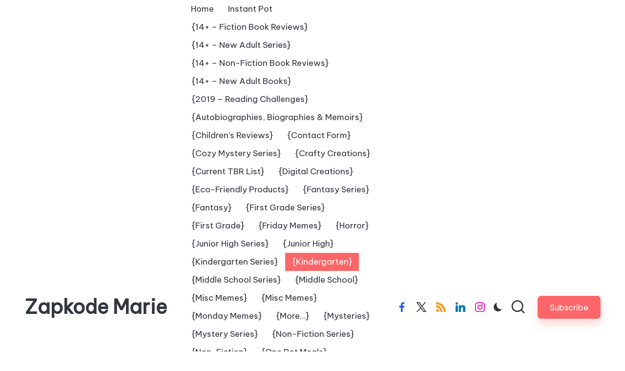

--- FILE ---
content_type: text/html; charset=UTF-8
request_url: http://www.zapkodemarie.net/?page_id=2444
body_size: 15209
content:

<!DOCTYPE html>
<html lang="en-US" itemscope itemtype="http://schema.org/WebPage" >
<head>
	<meta charset="UTF-8">
	<link rel="profile" href="http://gmpg.org/xfn/11">
	<title>{Kindergarten} &#8211; Zapkode Marie</title>
<meta name='robots' content='max-image-preview:large' />
<meta name="viewport" content="width=device-width, initial-scale=1"><link rel='dns-prefetch' href='//fonts.googleapis.com' />
<link rel="alternate" type="application/rss+xml" title="Zapkode Marie &raquo; Feed" href="http://www.zapkodemarie.net/?feed=rss2" />
<link rel="alternate" type="application/rss+xml" title="Zapkode Marie &raquo; Comments Feed" href="http://www.zapkodemarie.net/?feed=comments-rss2" />
<link rel="alternate" title="oEmbed (JSON)" type="application/json+oembed" href="http://www.zapkodemarie.net/index.php?rest_route=%2Foembed%2F1.0%2Fembed&#038;url=http%3A%2F%2Fwww.zapkodemarie.net%2F%3Fpage_id%3D2444" />
<link rel="alternate" title="oEmbed (XML)" type="text/xml+oembed" href="http://www.zapkodemarie.net/index.php?rest_route=%2Foembed%2F1.0%2Fembed&#038;url=http%3A%2F%2Fwww.zapkodemarie.net%2F%3Fpage_id%3D2444&#038;format=xml" />
<style id='wp-img-auto-sizes-contain-inline-css'>
img:is([sizes=auto i],[sizes^="auto," i]){contain-intrinsic-size:3000px 1500px}
/*# sourceURL=wp-img-auto-sizes-contain-inline-css */
</style>
<style id='wp-emoji-styles-inline-css'>

	img.wp-smiley, img.emoji {
		display: inline !important;
		border: none !important;
		box-shadow: none !important;
		height: 1em !important;
		width: 1em !important;
		margin: 0 0.07em !important;
		vertical-align: -0.1em !important;
		background: none !important;
		padding: 0 !important;
	}
/*# sourceURL=wp-emoji-styles-inline-css */
</style>
<style id='wp-block-library-inline-css'>
:root{--wp-block-synced-color:#7a00df;--wp-block-synced-color--rgb:122,0,223;--wp-bound-block-color:var(--wp-block-synced-color);--wp-editor-canvas-background:#ddd;--wp-admin-theme-color:#007cba;--wp-admin-theme-color--rgb:0,124,186;--wp-admin-theme-color-darker-10:#006ba1;--wp-admin-theme-color-darker-10--rgb:0,107,160.5;--wp-admin-theme-color-darker-20:#005a87;--wp-admin-theme-color-darker-20--rgb:0,90,135;--wp-admin-border-width-focus:2px}@media (min-resolution:192dpi){:root{--wp-admin-border-width-focus:1.5px}}.wp-element-button{cursor:pointer}:root .has-very-light-gray-background-color{background-color:#eee}:root .has-very-dark-gray-background-color{background-color:#313131}:root .has-very-light-gray-color{color:#eee}:root .has-very-dark-gray-color{color:#313131}:root .has-vivid-green-cyan-to-vivid-cyan-blue-gradient-background{background:linear-gradient(135deg,#00d084,#0693e3)}:root .has-purple-crush-gradient-background{background:linear-gradient(135deg,#34e2e4,#4721fb 50%,#ab1dfe)}:root .has-hazy-dawn-gradient-background{background:linear-gradient(135deg,#faaca8,#dad0ec)}:root .has-subdued-olive-gradient-background{background:linear-gradient(135deg,#fafae1,#67a671)}:root .has-atomic-cream-gradient-background{background:linear-gradient(135deg,#fdd79a,#004a59)}:root .has-nightshade-gradient-background{background:linear-gradient(135deg,#330968,#31cdcf)}:root .has-midnight-gradient-background{background:linear-gradient(135deg,#020381,#2874fc)}:root{--wp--preset--font-size--normal:16px;--wp--preset--font-size--huge:42px}.has-regular-font-size{font-size:1em}.has-larger-font-size{font-size:2.625em}.has-normal-font-size{font-size:var(--wp--preset--font-size--normal)}.has-huge-font-size{font-size:var(--wp--preset--font-size--huge)}.has-text-align-center{text-align:center}.has-text-align-left{text-align:left}.has-text-align-right{text-align:right}.has-fit-text{white-space:nowrap!important}#end-resizable-editor-section{display:none}.aligncenter{clear:both}.items-justified-left{justify-content:flex-start}.items-justified-center{justify-content:center}.items-justified-right{justify-content:flex-end}.items-justified-space-between{justify-content:space-between}.screen-reader-text{border:0;clip-path:inset(50%);height:1px;margin:-1px;overflow:hidden;padding:0;position:absolute;width:1px;word-wrap:normal!important}.screen-reader-text:focus{background-color:#ddd;clip-path:none;color:#444;display:block;font-size:1em;height:auto;left:5px;line-height:normal;padding:15px 23px 14px;text-decoration:none;top:5px;width:auto;z-index:100000}html :where(.has-border-color){border-style:solid}html :where([style*=border-top-color]){border-top-style:solid}html :where([style*=border-right-color]){border-right-style:solid}html :where([style*=border-bottom-color]){border-bottom-style:solid}html :where([style*=border-left-color]){border-left-style:solid}html :where([style*=border-width]){border-style:solid}html :where([style*=border-top-width]){border-top-style:solid}html :where([style*=border-right-width]){border-right-style:solid}html :where([style*=border-bottom-width]){border-bottom-style:solid}html :where([style*=border-left-width]){border-left-style:solid}html :where(img[class*=wp-image-]){height:auto;max-width:100%}:where(figure){margin:0 0 1em}html :where(.is-position-sticky){--wp-admin--admin-bar--position-offset:var(--wp-admin--admin-bar--height,0px)}@media screen and (max-width:600px){html :where(.is-position-sticky){--wp-admin--admin-bar--position-offset:0px}}

/*# sourceURL=wp-block-library-inline-css */
</style><style id='global-styles-inline-css'>
:root{--wp--preset--aspect-ratio--square: 1;--wp--preset--aspect-ratio--4-3: 4/3;--wp--preset--aspect-ratio--3-4: 3/4;--wp--preset--aspect-ratio--3-2: 3/2;--wp--preset--aspect-ratio--2-3: 2/3;--wp--preset--aspect-ratio--16-9: 16/9;--wp--preset--aspect-ratio--9-16: 9/16;--wp--preset--color--black: #000000;--wp--preset--color--cyan-bluish-gray: #abb8c3;--wp--preset--color--white: #ffffff;--wp--preset--color--pale-pink: #f78da7;--wp--preset--color--vivid-red: #cf2e2e;--wp--preset--color--luminous-vivid-orange: #ff6900;--wp--preset--color--luminous-vivid-amber: #fcb900;--wp--preset--color--light-green-cyan: #7bdcb5;--wp--preset--color--vivid-green-cyan: #00d084;--wp--preset--color--pale-cyan-blue: #8ed1fc;--wp--preset--color--vivid-cyan-blue: #0693e3;--wp--preset--color--vivid-purple: #9b51e0;--wp--preset--gradient--vivid-cyan-blue-to-vivid-purple: linear-gradient(135deg,rgb(6,147,227) 0%,rgb(155,81,224) 100%);--wp--preset--gradient--light-green-cyan-to-vivid-green-cyan: linear-gradient(135deg,rgb(122,220,180) 0%,rgb(0,208,130) 100%);--wp--preset--gradient--luminous-vivid-amber-to-luminous-vivid-orange: linear-gradient(135deg,rgb(252,185,0) 0%,rgb(255,105,0) 100%);--wp--preset--gradient--luminous-vivid-orange-to-vivid-red: linear-gradient(135deg,rgb(255,105,0) 0%,rgb(207,46,46) 100%);--wp--preset--gradient--very-light-gray-to-cyan-bluish-gray: linear-gradient(135deg,rgb(238,238,238) 0%,rgb(169,184,195) 100%);--wp--preset--gradient--cool-to-warm-spectrum: linear-gradient(135deg,rgb(74,234,220) 0%,rgb(151,120,209) 20%,rgb(207,42,186) 40%,rgb(238,44,130) 60%,rgb(251,105,98) 80%,rgb(254,248,76) 100%);--wp--preset--gradient--blush-light-purple: linear-gradient(135deg,rgb(255,206,236) 0%,rgb(152,150,240) 100%);--wp--preset--gradient--blush-bordeaux: linear-gradient(135deg,rgb(254,205,165) 0%,rgb(254,45,45) 50%,rgb(107,0,62) 100%);--wp--preset--gradient--luminous-dusk: linear-gradient(135deg,rgb(255,203,112) 0%,rgb(199,81,192) 50%,rgb(65,88,208) 100%);--wp--preset--gradient--pale-ocean: linear-gradient(135deg,rgb(255,245,203) 0%,rgb(182,227,212) 50%,rgb(51,167,181) 100%);--wp--preset--gradient--electric-grass: linear-gradient(135deg,rgb(202,248,128) 0%,rgb(113,206,126) 100%);--wp--preset--gradient--midnight: linear-gradient(135deg,rgb(2,3,129) 0%,rgb(40,116,252) 100%);--wp--preset--font-size--small: 13px;--wp--preset--font-size--medium: 20px;--wp--preset--font-size--large: 36px;--wp--preset--font-size--x-large: 42px;--wp--preset--spacing--20: 0.44rem;--wp--preset--spacing--30: 0.67rem;--wp--preset--spacing--40: 1rem;--wp--preset--spacing--50: 1.5rem;--wp--preset--spacing--60: 2.25rem;--wp--preset--spacing--70: 3.38rem;--wp--preset--spacing--80: 5.06rem;--wp--preset--shadow--natural: 6px 6px 9px rgba(0, 0, 0, 0.2);--wp--preset--shadow--deep: 12px 12px 50px rgba(0, 0, 0, 0.4);--wp--preset--shadow--sharp: 6px 6px 0px rgba(0, 0, 0, 0.2);--wp--preset--shadow--outlined: 6px 6px 0px -3px rgb(255, 255, 255), 6px 6px rgb(0, 0, 0);--wp--preset--shadow--crisp: 6px 6px 0px rgb(0, 0, 0);}:where(.is-layout-flex){gap: 0.5em;}:where(.is-layout-grid){gap: 0.5em;}body .is-layout-flex{display: flex;}.is-layout-flex{flex-wrap: wrap;align-items: center;}.is-layout-flex > :is(*, div){margin: 0;}body .is-layout-grid{display: grid;}.is-layout-grid > :is(*, div){margin: 0;}:where(.wp-block-columns.is-layout-flex){gap: 2em;}:where(.wp-block-columns.is-layout-grid){gap: 2em;}:where(.wp-block-post-template.is-layout-flex){gap: 1.25em;}:where(.wp-block-post-template.is-layout-grid){gap: 1.25em;}.has-black-color{color: var(--wp--preset--color--black) !important;}.has-cyan-bluish-gray-color{color: var(--wp--preset--color--cyan-bluish-gray) !important;}.has-white-color{color: var(--wp--preset--color--white) !important;}.has-pale-pink-color{color: var(--wp--preset--color--pale-pink) !important;}.has-vivid-red-color{color: var(--wp--preset--color--vivid-red) !important;}.has-luminous-vivid-orange-color{color: var(--wp--preset--color--luminous-vivid-orange) !important;}.has-luminous-vivid-amber-color{color: var(--wp--preset--color--luminous-vivid-amber) !important;}.has-light-green-cyan-color{color: var(--wp--preset--color--light-green-cyan) !important;}.has-vivid-green-cyan-color{color: var(--wp--preset--color--vivid-green-cyan) !important;}.has-pale-cyan-blue-color{color: var(--wp--preset--color--pale-cyan-blue) !important;}.has-vivid-cyan-blue-color{color: var(--wp--preset--color--vivid-cyan-blue) !important;}.has-vivid-purple-color{color: var(--wp--preset--color--vivid-purple) !important;}.has-black-background-color{background-color: var(--wp--preset--color--black) !important;}.has-cyan-bluish-gray-background-color{background-color: var(--wp--preset--color--cyan-bluish-gray) !important;}.has-white-background-color{background-color: var(--wp--preset--color--white) !important;}.has-pale-pink-background-color{background-color: var(--wp--preset--color--pale-pink) !important;}.has-vivid-red-background-color{background-color: var(--wp--preset--color--vivid-red) !important;}.has-luminous-vivid-orange-background-color{background-color: var(--wp--preset--color--luminous-vivid-orange) !important;}.has-luminous-vivid-amber-background-color{background-color: var(--wp--preset--color--luminous-vivid-amber) !important;}.has-light-green-cyan-background-color{background-color: var(--wp--preset--color--light-green-cyan) !important;}.has-vivid-green-cyan-background-color{background-color: var(--wp--preset--color--vivid-green-cyan) !important;}.has-pale-cyan-blue-background-color{background-color: var(--wp--preset--color--pale-cyan-blue) !important;}.has-vivid-cyan-blue-background-color{background-color: var(--wp--preset--color--vivid-cyan-blue) !important;}.has-vivid-purple-background-color{background-color: var(--wp--preset--color--vivid-purple) !important;}.has-black-border-color{border-color: var(--wp--preset--color--black) !important;}.has-cyan-bluish-gray-border-color{border-color: var(--wp--preset--color--cyan-bluish-gray) !important;}.has-white-border-color{border-color: var(--wp--preset--color--white) !important;}.has-pale-pink-border-color{border-color: var(--wp--preset--color--pale-pink) !important;}.has-vivid-red-border-color{border-color: var(--wp--preset--color--vivid-red) !important;}.has-luminous-vivid-orange-border-color{border-color: var(--wp--preset--color--luminous-vivid-orange) !important;}.has-luminous-vivid-amber-border-color{border-color: var(--wp--preset--color--luminous-vivid-amber) !important;}.has-light-green-cyan-border-color{border-color: var(--wp--preset--color--light-green-cyan) !important;}.has-vivid-green-cyan-border-color{border-color: var(--wp--preset--color--vivid-green-cyan) !important;}.has-pale-cyan-blue-border-color{border-color: var(--wp--preset--color--pale-cyan-blue) !important;}.has-vivid-cyan-blue-border-color{border-color: var(--wp--preset--color--vivid-cyan-blue) !important;}.has-vivid-purple-border-color{border-color: var(--wp--preset--color--vivid-purple) !important;}.has-vivid-cyan-blue-to-vivid-purple-gradient-background{background: var(--wp--preset--gradient--vivid-cyan-blue-to-vivid-purple) !important;}.has-light-green-cyan-to-vivid-green-cyan-gradient-background{background: var(--wp--preset--gradient--light-green-cyan-to-vivid-green-cyan) !important;}.has-luminous-vivid-amber-to-luminous-vivid-orange-gradient-background{background: var(--wp--preset--gradient--luminous-vivid-amber-to-luminous-vivid-orange) !important;}.has-luminous-vivid-orange-to-vivid-red-gradient-background{background: var(--wp--preset--gradient--luminous-vivid-orange-to-vivid-red) !important;}.has-very-light-gray-to-cyan-bluish-gray-gradient-background{background: var(--wp--preset--gradient--very-light-gray-to-cyan-bluish-gray) !important;}.has-cool-to-warm-spectrum-gradient-background{background: var(--wp--preset--gradient--cool-to-warm-spectrum) !important;}.has-blush-light-purple-gradient-background{background: var(--wp--preset--gradient--blush-light-purple) !important;}.has-blush-bordeaux-gradient-background{background: var(--wp--preset--gradient--blush-bordeaux) !important;}.has-luminous-dusk-gradient-background{background: var(--wp--preset--gradient--luminous-dusk) !important;}.has-pale-ocean-gradient-background{background: var(--wp--preset--gradient--pale-ocean) !important;}.has-electric-grass-gradient-background{background: var(--wp--preset--gradient--electric-grass) !important;}.has-midnight-gradient-background{background: var(--wp--preset--gradient--midnight) !important;}.has-small-font-size{font-size: var(--wp--preset--font-size--small) !important;}.has-medium-font-size{font-size: var(--wp--preset--font-size--medium) !important;}.has-large-font-size{font-size: var(--wp--preset--font-size--large) !important;}.has-x-large-font-size{font-size: var(--wp--preset--font-size--x-large) !important;}
/*# sourceURL=global-styles-inline-css */
</style>

<style id='classic-theme-styles-inline-css'>
/*! This file is auto-generated */
.wp-block-button__link{color:#fff;background-color:#32373c;border-radius:9999px;box-shadow:none;text-decoration:none;padding:calc(.667em + 2px) calc(1.333em + 2px);font-size:1.125em}.wp-block-file__button{background:#32373c;color:#fff;text-decoration:none}
/*# sourceURL=/wp-includes/css/classic-themes.min.css */
</style>
<link rel='stylesheet' id='parent-style-css' href='http://www.zapkodemarie.net/wp-content/themes/bloglo/style.css?ver=6.9' media='all' />
<link rel='stylesheet' id='child-style-css' href='http://www.zapkodemarie.net/wp-content/themes/blogmate/style.css?ver=6.9' media='all' />
<link rel='stylesheet' id='FontAwesome-css' href='http://www.zapkodemarie.net/wp-content/themes/bloglo/assets/css/all.min.css?ver=5.15.4' media='all' />
<link rel='stylesheet' id='bloglo-styles-css' href='http://www.zapkodemarie.net/wp-content/themes/bloglo/assets/css/style.min.css?ver=1.1.3' media='all' />
<link rel='stylesheet' id='bloglo-google-fonts-css' href='//fonts.googleapis.com/css?family=Be+Vietnam+Pro%3A400%7CPlayfair+Display%3A400%2C400i%7CPlus+Jakarta+Sans%3A500&#038;display=swap&#038;subsets=latin&#038;ver=1.1.3' media='' />
<link rel='stylesheet' id='bloglo-dynamic-styles-css' href='http://www.zapkodemarie.net/wp-content/uploads/bloglo/dynamic-styles.css?ver=1768753746' media='all' />
<script src="http://www.zapkodemarie.net/wp-includes/js/jquery/jquery.min.js?ver=3.7.1" id="jquery-core-js"></script>
<script src="http://www.zapkodemarie.net/wp-includes/js/jquery/jquery-migrate.min.js?ver=3.4.1" id="jquery-migrate-js"></script>
<link rel="https://api.w.org/" href="http://www.zapkodemarie.net/index.php?rest_route=/" /><link rel="alternate" title="JSON" type="application/json" href="http://www.zapkodemarie.net/index.php?rest_route=/wp/v2/pages/2444" /><link rel="EditURI" type="application/rsd+xml" title="RSD" href="http://www.zapkodemarie.net/xmlrpc.php?rsd" />
<meta name="generator" content="WordPress 6.9" />
<link rel="canonical" href="http://www.zapkodemarie.net/?page_id=2444" />
<link rel='shortlink' href='http://www.zapkodemarie.net/?p=2444' />
<meta name="theme-color" content="#FC6668"><link rel="icon" href="http://www.zapkodemarie.net/wp-content/uploads/2019/02/zapkodemarie-120x120.png" sizes="32x32" />
<link rel="icon" href="http://www.zapkodemarie.net/wp-content/uploads/2019/02/zapkodemarie.png" sizes="192x192" />
<link rel="apple-touch-icon" href="http://www.zapkodemarie.net/wp-content/uploads/2019/02/zapkodemarie.png" />
<meta name="msapplication-TileImage" content="http://www.zapkodemarie.net/wp-content/uploads/2019/02/zapkodemarie.png" />
</head>

<body class="wp-singular page-template-default page page-id-2444 wp-embed-responsive wp-theme-bloglo wp-child-theme-blogmate bloglo-layout__fw-contained bloglo-header-layout-2 bloglo-menu-animation-squarebox bloglo-header__separators-none bloglo-page-title-align-left bloglo-no-sidebar entry-media-hover-style-1 bloglo-copyright-layout-1 is-section-heading-init-s2 is-footer-heading-init-s1 bloglo-input-supported validate-comment-form bloglo-menu-accessibility">


<div id="page" class="hfeed site">
	<a class="skip-link screen-reader-text" href="#main">Skip to content</a>

	
	
	<header id="masthead" class="site-header" role="banner" itemtype="https://schema.org/WPHeader" itemscope="itemscope">
		<div id="bloglo-header" >
		<div id="bloglo-header-inner">
		
<div class="bloglo-container bloglo-header-container">

	
<div class="bloglo-logo bloglo-header-element" itemtype="https://schema.org/Organization" itemscope="itemscope">
	<div class="logo-inner"><span class="site-title" itemprop="name">
						<a href="http://www.zapkodemarie.net/" rel="home" itemprop="url">
							Zapkode Marie
						</a>
					</span></div></div><!-- END .bloglo-logo -->

	<span class="bloglo-header-element bloglo-mobile-nav">
				<button class="bloglo-hamburger hamburger--spin bloglo-hamburger-bloglo-primary-nav" aria-label="Menu" aria-controls="bloglo-primary-nav" type="button">

			
			<span class="hamburger-box">
				<span class="hamburger-inner"></span>
			</span>

		</button>
				
<nav class="site-navigation main-navigation bloglo-primary-nav bloglo-nav bloglo-header-element" role="navigation" itemtype="https://schema.org/SiteNavigationElement" itemscope="itemscope" aria-label="Site Navigation">

<ul class="bloglo-primary-nav"><li ><a href="http://www.zapkodemarie.net/"><span>Home</span></a></li><li class="page_item page-item-9115"><a href="http://www.zapkodemarie.net/?page_id=9115"><span>Instant Pot</span></a></li><li class="page_item page-item-4631"><a href="http://www.zapkodemarie.net/?page_id=4631"><span>{14+ &#8211; Fiction Book Reviews}</span></a></li><li class="page_item page-item-5211"><a href="http://www.zapkodemarie.net/?page_id=5211"><span>{14+ &#8211; New Adult Series}</span></a></li><li class="page_item page-item-4633"><a href="http://www.zapkodemarie.net/?page_id=4633"><span>{14+ &#8211; Non-Fiction Book Reviews}</span></a></li><li class="page_item page-item-5209"><a href="http://www.zapkodemarie.net/?page_id=5209"><span>{14+ – New Adult Books}</span></a></li><li class="page_item page-item-8195"><a href="http://www.zapkodemarie.net/?page_id=8195"><span>{2019 &#8211; Reading Challenges}</span></a></li><li class="page_item page-item-4332"><a href="http://www.zapkodemarie.net/?page_id=4332"><span>{Autobiographies, Biographies &#038; Memoirs}</span></a></li><li class="page_item page-item-2438"><a href="http://www.zapkodemarie.net/?page_id=2438"><span>{Children&#8217;s Reviews}</span></a></li><li class="page_item page-item-3615"><a href="http://www.zapkodemarie.net/?page_id=3615"><span>{Contact Form}</span></a></li><li class="page_item page-item-4635"><a href="http://www.zapkodemarie.net/?page_id=4635"><span>{Cozy Mystery Series}</span></a></li><li class="page_item page-item-2508"><a href="http://www.zapkodemarie.net/?page_id=2508"><span>{Crafty Creations}</span></a></li><li class="page_item page-item-4963"><a href="http://www.zapkodemarie.net/?page_id=4963"><span>{Current TBR List}</span></a></li><li class="page_item page-item-2510"><a href="http://www.zapkodemarie.net/?page_id=2510"><span>{Digital Creations}</span></a></li><li class="page_item page-item-10622"><a href="http://www.zapkodemarie.net/?page_id=10622"><span>{Eco-Friendly Products}</span></a></li><li class="page_item page-item-5205"><a href="http://www.zapkodemarie.net/?page_id=5205"><span>{Fantasy Series}</span></a></li><li class="page_item page-item-5092"><a href="http://www.zapkodemarie.net/?page_id=5092"><span>{Fantasy}</span></a></li><li class="page_item page-item-4614"><a href="http://www.zapkodemarie.net/?page_id=4614"><span>{First Grade Series}</span></a></li><li class="page_item page-item-2446"><a href="http://www.zapkodemarie.net/?page_id=2446"><span>{First Grade}</span></a></li><li class="page_item page-item-2804"><a href="http://www.zapkodemarie.net/?page_id=2804"><span>{Friday Memes}</span></a></li><li class="page_item page-item-5013"><a href="http://www.zapkodemarie.net/?page_id=5013"><span>{Horror}</span></a></li><li class="page_item page-item-4622"><a href="http://www.zapkodemarie.net/?page_id=4622"><span>{Junior High Series}</span></a></li><li class="page_item page-item-2454"><a href="http://www.zapkodemarie.net/?page_id=2454"><span>{Junior High}</span></a></li><li class="page_item page-item-4612"><a href="http://www.zapkodemarie.net/?page_id=4612"><span>{Kindergarten Series}</span></a></li><li class="page_item page-item-2444 current_page_item"><a href="http://www.zapkodemarie.net/?page_id=2444" aria-current="page"><span>{Kindergarten}</span></a></li><li class="page_item page-item-4620"><a href="http://www.zapkodemarie.net/?page_id=4620"><span>{Middle School Series}</span></a></li><li class="page_item page-item-2452"><a href="http://www.zapkodemarie.net/?page_id=2452"><span>{Middle School}</span></a></li><li class="page_item page-item-2810"><a href="http://www.zapkodemarie.net/?page_id=2810"><span>{Misc Memes}</span></a></li><li class="page_item page-item-6033"><a href="http://www.zapkodemarie.net/?page_id=6033"><span>{Misc Memes}</span></a></li><li class="page_item page-item-2793"><a href="http://www.zapkodemarie.net/?page_id=2793"><span>{Monday Memes}</span></a></li><li class="page_item page-item-6191"><a href="http://www.zapkodemarie.net/?page_id=6191"><span>{More&#8230;}</span></a></li><li class="page_item page-item-4952"><a href="http://www.zapkodemarie.net/?page_id=4952"><span>{Mysteries}</span></a></li><li class="page_item page-item-5096"><a href="http://www.zapkodemarie.net/?page_id=5096"><span>{Mystery Series}</span></a></li><li class="page_item page-item-5042"><a href="http://www.zapkodemarie.net/?page_id=5042"><span>{Non-Fiction Series}</span></a></li><li class="page_item page-item-5029"><a href="http://www.zapkodemarie.net/?page_id=5029"><span>{Non-Fiction}</span></a></li><li class="page_item page-item-9020"><a href="http://www.zapkodemarie.net/?page_id=9020"><span>{One Pot Meals}</span></a></li><li class="page_item page-item-5131"><a href="http://www.zapkodemarie.net/?page_id=5131"><span>{Paranormal Series}</span></a></li><li class="page_item page-item-4610"><a href="http://www.zapkodemarie.net/?page_id=4610"><span>{Preschool and Under Series}</span></a></li><li class="page_item page-item-2442"><a href="http://www.zapkodemarie.net/?page_id=2442"><span>{Preschool and Under}</span></a></li><li class="page_item page-item-5529"><a href="http://www.zapkodemarie.net/?page_id=5529"><span>{Religion}</span></a></li><li class="page_item page-item-2806"><a href="http://www.zapkodemarie.net/?page_id=2806"><span>{Saturday Memes}</span></a></li><li class="page_item page-item-6043"><a href="http://www.zapkodemarie.net/?page_id=6043"><span>{Science Fiction Series}</span></a></li><li class="page_item page-item-5299"><a href="http://www.zapkodemarie.net/?page_id=5299"><span>{Science Fiction}</span></a></li><li class="page_item page-item-9533"><a href="http://www.zapkodemarie.net/?page_id=9533"><span>{Seasonings &#038; Sauces}</span></a></li><li class="page_item page-item-4616"><a href="http://www.zapkodemarie.net/?page_id=4616"><span>{Second Grade Series}</span></a></li><li class="page_item page-item-2448"><a href="http://www.zapkodemarie.net/?page_id=2448"><span>{Second Grade}</span></a></li><li class="page_item page-item-2551"><a href="http://www.zapkodemarie.net/?page_id=2551"><span>{Sunday Memes}</span></a></li><li class="page_item page-item-2808"><a href="http://www.zapkodemarie.net/?page_id=2808"><span>{Sunday Memes}</span></a></li><li class="page_item page-item-4618"><a href="http://www.zapkodemarie.net/?page_id=4618"><span>{Third Grade Series}</span></a></li><li class="page_item page-item-2450"><a href="http://www.zapkodemarie.net/?page_id=2450"><span>{Third Grade}</span></a></li><li class="page_item page-item-2802"><a href="http://www.zapkodemarie.net/?page_id=2802"><span>{Thursday Memes}</span></a></li><li class="page_item page-item-5574"><a href="http://www.zapkodemarie.net/?page_id=5574"><span>{True Crime Series}</span></a></li><li class="page_item page-item-5023"><a href="http://www.zapkodemarie.net/?page_id=5023"><span>{True Crime}</span></a></li><li class="page_item page-item-2796"><a href="http://www.zapkodemarie.net/?page_id=2796"><span>{Tuesday Memes}</span></a></li><li class="page_item page-item-2800"><a href="http://www.zapkodemarie.net/?page_id=2800"><span>{Wednesday Memes}</span></a></li><li class="page_item page-item-1113"><a href="http://www.zapkodemarie.net/?page_id=1113"><span>{Blog Design}</span></a></li><li class="page_item page-item-2"><a href="http://www.zapkodemarie.net/?page_id=2"><span>{About Me}</span></a></li><li class="page_item page-item-2062"><a href="http://www.zapkodemarie.net/?page_id=2062"><span>{Book Review Guidelines}</span></a></li><li class="page_item page-item-1090 page_item_has_children"><a href="http://www.zapkodemarie.net/?page_id=1090"><span>{Review Pages}</span></a><ul class='children'><li class="page_item page-item-2099 page_item_has_children"><a href="http://www.zapkodemarie.net/?page_id=2099"><span>14 + Young Adult Reviews</span></a><ul class='children'><li class="page_item page-item-2010"><a href="http://www.zapkodemarie.net/?page_id=2010"><span>{14+ – Young Adult Books}</span></a></li><li class="page_item page-item-2101"><a href="http://www.zapkodemarie.net/?page_id=2101"><span>{Young Adult Series}</span></a></li></ul></li><li class="page_item page-item-1157"><a href="http://www.zapkodemarie.net/?page_id=1157"><span>{Banned/Challenged/Classics}</span></a></li><li class="page_item page-item-1204"><a href="http://www.zapkodemarie.net/?page_id=1204"><span>Adult Books</span></a></li></ul></li><li class="page_item page-item-1084 page_item_has_children"><a href="http://www.zapkodemarie.net/?page_id=1084"><span>{recipes}</span></a><ul class='children'><li class="page_item page-item-1093"><a href="http://www.zapkodemarie.net/?page_id=1093"><span>appetizers</span></a></li><li class="page_item page-item-1095"><a href="http://www.zapkodemarie.net/?page_id=1095"><span>Oven Recipes</span></a></li><li class="page_item page-item-1097"><a href="http://www.zapkodemarie.net/?page_id=1097"><span>breakfast</span></a></li><li class="page_item page-item-1099"><a href="http://www.zapkodemarie.net/?page_id=1099"><span>crockpot</span></a></li><li class="page_item page-item-1101"><a href="http://www.zapkodemarie.net/?page_id=1101"><span>dessert</span></a></li><li class="page_item page-item-1103"><a href="http://www.zapkodemarie.net/?page_id=1103"><span>drinks</span></a></li><li class="page_item page-item-1105"><a href="http://www.zapkodemarie.net/?page_id=1105"><span>fried</span></a></li><li class="page_item page-item-1107"><a href="http://www.zapkodemarie.net/?page_id=1107"><span>fun foods</span></a></li><li class="page_item page-item-1109"><a href="http://www.zapkodemarie.net/?page_id=1109"><span>main course</span></a></li><li class="page_item page-item-1111"><a href="http://www.zapkodemarie.net/?page_id=1111"><span>sides</span></a></li></ul></li><li class="page_item page-item-1149"><a href="http://www.zapkodemarie.net/?page_id=1149"><span>{weekly memes}</span></a></li></ul></nav><!-- END .bloglo-nav -->
	</span>

	
<nav class="site-navigation main-navigation bloglo-primary-nav bloglo-nav bloglo-header-element" role="navigation" itemtype="https://schema.org/SiteNavigationElement" itemscope="itemscope" aria-label="Site Navigation">

<ul class="bloglo-primary-nav"><li ><a href="http://www.zapkodemarie.net/"><span>Home</span></a></li><li class="page_item page-item-9115"><a href="http://www.zapkodemarie.net/?page_id=9115"><span>Instant Pot</span></a></li><li class="page_item page-item-4631"><a href="http://www.zapkodemarie.net/?page_id=4631"><span>{14+ &#8211; Fiction Book Reviews}</span></a></li><li class="page_item page-item-5211"><a href="http://www.zapkodemarie.net/?page_id=5211"><span>{14+ &#8211; New Adult Series}</span></a></li><li class="page_item page-item-4633"><a href="http://www.zapkodemarie.net/?page_id=4633"><span>{14+ &#8211; Non-Fiction Book Reviews}</span></a></li><li class="page_item page-item-5209"><a href="http://www.zapkodemarie.net/?page_id=5209"><span>{14+ – New Adult Books}</span></a></li><li class="page_item page-item-8195"><a href="http://www.zapkodemarie.net/?page_id=8195"><span>{2019 &#8211; Reading Challenges}</span></a></li><li class="page_item page-item-4332"><a href="http://www.zapkodemarie.net/?page_id=4332"><span>{Autobiographies, Biographies &#038; Memoirs}</span></a></li><li class="page_item page-item-2438"><a href="http://www.zapkodemarie.net/?page_id=2438"><span>{Children&#8217;s Reviews}</span></a></li><li class="page_item page-item-3615"><a href="http://www.zapkodemarie.net/?page_id=3615"><span>{Contact Form}</span></a></li><li class="page_item page-item-4635"><a href="http://www.zapkodemarie.net/?page_id=4635"><span>{Cozy Mystery Series}</span></a></li><li class="page_item page-item-2508"><a href="http://www.zapkodemarie.net/?page_id=2508"><span>{Crafty Creations}</span></a></li><li class="page_item page-item-4963"><a href="http://www.zapkodemarie.net/?page_id=4963"><span>{Current TBR List}</span></a></li><li class="page_item page-item-2510"><a href="http://www.zapkodemarie.net/?page_id=2510"><span>{Digital Creations}</span></a></li><li class="page_item page-item-10622"><a href="http://www.zapkodemarie.net/?page_id=10622"><span>{Eco-Friendly Products}</span></a></li><li class="page_item page-item-5205"><a href="http://www.zapkodemarie.net/?page_id=5205"><span>{Fantasy Series}</span></a></li><li class="page_item page-item-5092"><a href="http://www.zapkodemarie.net/?page_id=5092"><span>{Fantasy}</span></a></li><li class="page_item page-item-4614"><a href="http://www.zapkodemarie.net/?page_id=4614"><span>{First Grade Series}</span></a></li><li class="page_item page-item-2446"><a href="http://www.zapkodemarie.net/?page_id=2446"><span>{First Grade}</span></a></li><li class="page_item page-item-2804"><a href="http://www.zapkodemarie.net/?page_id=2804"><span>{Friday Memes}</span></a></li><li class="page_item page-item-5013"><a href="http://www.zapkodemarie.net/?page_id=5013"><span>{Horror}</span></a></li><li class="page_item page-item-4622"><a href="http://www.zapkodemarie.net/?page_id=4622"><span>{Junior High Series}</span></a></li><li class="page_item page-item-2454"><a href="http://www.zapkodemarie.net/?page_id=2454"><span>{Junior High}</span></a></li><li class="page_item page-item-4612"><a href="http://www.zapkodemarie.net/?page_id=4612"><span>{Kindergarten Series}</span></a></li><li class="page_item page-item-2444 current_page_item"><a href="http://www.zapkodemarie.net/?page_id=2444" aria-current="page"><span>{Kindergarten}</span></a></li><li class="page_item page-item-4620"><a href="http://www.zapkodemarie.net/?page_id=4620"><span>{Middle School Series}</span></a></li><li class="page_item page-item-2452"><a href="http://www.zapkodemarie.net/?page_id=2452"><span>{Middle School}</span></a></li><li class="page_item page-item-2810"><a href="http://www.zapkodemarie.net/?page_id=2810"><span>{Misc Memes}</span></a></li><li class="page_item page-item-6033"><a href="http://www.zapkodemarie.net/?page_id=6033"><span>{Misc Memes}</span></a></li><li class="page_item page-item-2793"><a href="http://www.zapkodemarie.net/?page_id=2793"><span>{Monday Memes}</span></a></li><li class="page_item page-item-6191"><a href="http://www.zapkodemarie.net/?page_id=6191"><span>{More&#8230;}</span></a></li><li class="page_item page-item-4952"><a href="http://www.zapkodemarie.net/?page_id=4952"><span>{Mysteries}</span></a></li><li class="page_item page-item-5096"><a href="http://www.zapkodemarie.net/?page_id=5096"><span>{Mystery Series}</span></a></li><li class="page_item page-item-5042"><a href="http://www.zapkodemarie.net/?page_id=5042"><span>{Non-Fiction Series}</span></a></li><li class="page_item page-item-5029"><a href="http://www.zapkodemarie.net/?page_id=5029"><span>{Non-Fiction}</span></a></li><li class="page_item page-item-9020"><a href="http://www.zapkodemarie.net/?page_id=9020"><span>{One Pot Meals}</span></a></li><li class="page_item page-item-5131"><a href="http://www.zapkodemarie.net/?page_id=5131"><span>{Paranormal Series}</span></a></li><li class="page_item page-item-4610"><a href="http://www.zapkodemarie.net/?page_id=4610"><span>{Preschool and Under Series}</span></a></li><li class="page_item page-item-2442"><a href="http://www.zapkodemarie.net/?page_id=2442"><span>{Preschool and Under}</span></a></li><li class="page_item page-item-5529"><a href="http://www.zapkodemarie.net/?page_id=5529"><span>{Religion}</span></a></li><li class="page_item page-item-2806"><a href="http://www.zapkodemarie.net/?page_id=2806"><span>{Saturday Memes}</span></a></li><li class="page_item page-item-6043"><a href="http://www.zapkodemarie.net/?page_id=6043"><span>{Science Fiction Series}</span></a></li><li class="page_item page-item-5299"><a href="http://www.zapkodemarie.net/?page_id=5299"><span>{Science Fiction}</span></a></li><li class="page_item page-item-9533"><a href="http://www.zapkodemarie.net/?page_id=9533"><span>{Seasonings &#038; Sauces}</span></a></li><li class="page_item page-item-4616"><a href="http://www.zapkodemarie.net/?page_id=4616"><span>{Second Grade Series}</span></a></li><li class="page_item page-item-2448"><a href="http://www.zapkodemarie.net/?page_id=2448"><span>{Second Grade}</span></a></li><li class="page_item page-item-2551"><a href="http://www.zapkodemarie.net/?page_id=2551"><span>{Sunday Memes}</span></a></li><li class="page_item page-item-2808"><a href="http://www.zapkodemarie.net/?page_id=2808"><span>{Sunday Memes}</span></a></li><li class="page_item page-item-4618"><a href="http://www.zapkodemarie.net/?page_id=4618"><span>{Third Grade Series}</span></a></li><li class="page_item page-item-2450"><a href="http://www.zapkodemarie.net/?page_id=2450"><span>{Third Grade}</span></a></li><li class="page_item page-item-2802"><a href="http://www.zapkodemarie.net/?page_id=2802"><span>{Thursday Memes}</span></a></li><li class="page_item page-item-5574"><a href="http://www.zapkodemarie.net/?page_id=5574"><span>{True Crime Series}</span></a></li><li class="page_item page-item-5023"><a href="http://www.zapkodemarie.net/?page_id=5023"><span>{True Crime}</span></a></li><li class="page_item page-item-2796"><a href="http://www.zapkodemarie.net/?page_id=2796"><span>{Tuesday Memes}</span></a></li><li class="page_item page-item-2800"><a href="http://www.zapkodemarie.net/?page_id=2800"><span>{Wednesday Memes}</span></a></li><li class="page_item page-item-1113"><a href="http://www.zapkodemarie.net/?page_id=1113"><span>{Blog Design}</span></a></li><li class="page_item page-item-2"><a href="http://www.zapkodemarie.net/?page_id=2"><span>{About Me}</span></a></li><li class="page_item page-item-2062"><a href="http://www.zapkodemarie.net/?page_id=2062"><span>{Book Review Guidelines}</span></a></li><li class="page_item page-item-1090 page_item_has_children"><a href="http://www.zapkodemarie.net/?page_id=1090"><span>{Review Pages}</span></a><ul class='children'><li class="page_item page-item-2099 page_item_has_children"><a href="http://www.zapkodemarie.net/?page_id=2099"><span>14 + Young Adult Reviews</span></a><ul class='children'><li class="page_item page-item-2010"><a href="http://www.zapkodemarie.net/?page_id=2010"><span>{14+ – Young Adult Books}</span></a></li><li class="page_item page-item-2101"><a href="http://www.zapkodemarie.net/?page_id=2101"><span>{Young Adult Series}</span></a></li></ul></li><li class="page_item page-item-1157"><a href="http://www.zapkodemarie.net/?page_id=1157"><span>{Banned/Challenged/Classics}</span></a></li><li class="page_item page-item-1204"><a href="http://www.zapkodemarie.net/?page_id=1204"><span>Adult Books</span></a></li></ul></li><li class="page_item page-item-1084 page_item_has_children"><a href="http://www.zapkodemarie.net/?page_id=1084"><span>{recipes}</span></a><ul class='children'><li class="page_item page-item-1093"><a href="http://www.zapkodemarie.net/?page_id=1093"><span>appetizers</span></a></li><li class="page_item page-item-1095"><a href="http://www.zapkodemarie.net/?page_id=1095"><span>Oven Recipes</span></a></li><li class="page_item page-item-1097"><a href="http://www.zapkodemarie.net/?page_id=1097"><span>breakfast</span></a></li><li class="page_item page-item-1099"><a href="http://www.zapkodemarie.net/?page_id=1099"><span>crockpot</span></a></li><li class="page_item page-item-1101"><a href="http://www.zapkodemarie.net/?page_id=1101"><span>dessert</span></a></li><li class="page_item page-item-1103"><a href="http://www.zapkodemarie.net/?page_id=1103"><span>drinks</span></a></li><li class="page_item page-item-1105"><a href="http://www.zapkodemarie.net/?page_id=1105"><span>fried</span></a></li><li class="page_item page-item-1107"><a href="http://www.zapkodemarie.net/?page_id=1107"><span>fun foods</span></a></li><li class="page_item page-item-1109"><a href="http://www.zapkodemarie.net/?page_id=1109"><span>main course</span></a></li><li class="page_item page-item-1111"><a href="http://www.zapkodemarie.net/?page_id=1111"><span>sides</span></a></li></ul></li><li class="page_item page-item-1149"><a href="http://www.zapkodemarie.net/?page_id=1149"><span>{weekly memes}</span></a></li></ul></nav><!-- END .bloglo-nav -->
<div class="bloglo-header-widgets bloglo-header-element bloglo-widget-location-right"><div class="bloglo-header-widget__socials bloglo-header-widget bloglo-hide-mobile-tablet"><div class="bloglo-widget-wrapper"><nav class="bloglo-social-nav minimal-fill bloglo-large">
			<ul id="menu-social-menu-default" class="bloglo-socials-menu">
				<li class="menu-item">
					<a href="https://www.facebook.com/">
						<span class="screen-reader-text">facebook.com</span>
						<span class="facebook">
						<svg class="bloglo-icon" aria-hidden="true" xmlns="http://www.w3.org/2000/svg" width="32" height="32" viewBox="0 0 32 32"><path d="M18.518 32.438V17.799h4.88l.751-5.693h-5.631V8.477c0-1.627.438-2.753 2.815-2.753h3.003V.657c-.5-.125-2.315-.25-4.379-.25-4.379 0-7.32 2.628-7.32 7.507v4.192H7.695v5.693h4.942v14.639z" /></svg>
						<svg class="bloglo-icon bottom-icon" aria-hidden="true" xmlns="http://www.w3.org/2000/svg" width="32" height="32" viewBox="0 0 32 32"><path d="M18.518 32.438V17.799h4.88l.751-5.693h-5.631V8.477c0-1.627.438-2.753 2.815-2.753h3.003V.657c-.5-.125-2.315-.25-4.379-.25-4.379 0-7.32 2.628-7.32 7.507v4.192H7.695v5.693h4.942v14.639z" /></svg>
						</span>
					</a>
				</li>
				<li class="menu-item">
					<a href="https://twitter.com/">
					<span class="screen-reader-text">twitter.com</span>
						<span class="twitter">
						<svg class="bloglo-icon" aria-hidden="true" xmlns="http://www.w3.org/2000/svg" width="32" height="32" viewBox="0 0 24 24"><path d="M14.258 10.152 23.176 0h-2.113l-7.747 8.813L7.133 0H0l9.352 13.328L0 23.973h2.113l8.176-9.309 6.531 9.309h7.133zm-2.895 3.293-.949-1.328L2.875 1.56h3.246l6.086 8.523.945 1.328 7.91 11.078h-3.246zm0 0" /></svg>
						<svg class="bloglo-icon bottom-icon" aria-hidden="true" xmlns="http://www.w3.org/2000/svg" width="32" height="32" viewBox="0 0 24 24"><path d="M14.258 10.152 23.176 0h-2.113l-7.747 8.813L7.133 0H0l9.352 13.328L0 23.973h2.113l8.176-9.309 6.531 9.309h7.133zm-2.895 3.293-.949-1.328L2.875 1.56h3.246l6.086 8.523.945 1.328 7.91 11.078h-3.246zm0 0" /></svg>
						</span>
					</a>
				</li>
				<li class="menu-item">
					<a href="https://rss.com/">
						<span class="screen-reader-text">rss.com</span>
						<span class="rss">
						<svg class="bloglo-icon" aria-hidden="true" xmlns="http://www.w3.org/2000/svg" width="32" height="32" viewBox="0 0 24.912 24.912"><path d="M3.692 17.517A3.696 3.696 0 0 0 0 21.211C0 23.244 1.656 24.9 3.692 24.9s3.694-1.657 3.694-3.689a3.697 3.697 0 0 0-3.694-3.694z" /><path d="M.384 8.142A.386.386 0 0 0 0 8.527v4.688c0 .211.173.383.384.383 6.02 0 10.919 4.898 10.919 10.92 0 .209.171.383.384.383h4.705a.385.385 0 0 0 .387-.383l-.018-.121C16.692 15.423 9.37 8.142.384 8.142z" /><path d="M24.89 24.397C24.825 10.936 13.854.011.384.011A.385.385 0 0 0 0 .397v4.824c0 .212.173.383.384.383 10.429 0 18.913 8.486 18.913 18.914 0 .209.172.383.382.383h4.845a.39.39 0 0 0 .388-.383l-.022-.121z" /></svg>
						<svg class="bloglo-icon bottom-icon" aria-hidden="true" xmlns="http://www.w3.org/2000/svg" width="32" height="32" viewBox="0 0 24.912 24.912"><path d="M3.692 17.517A3.696 3.696 0 0 0 0 21.211C0 23.244 1.656 24.9 3.692 24.9s3.694-1.657 3.694-3.689a3.697 3.697 0 0 0-3.694-3.694z" /><path d="M.384 8.142A.386.386 0 0 0 0 8.527v4.688c0 .211.173.383.384.383 6.02 0 10.919 4.898 10.919 10.92 0 .209.171.383.384.383h4.705a.385.385 0 0 0 .387-.383l-.018-.121C16.692 15.423 9.37 8.142.384 8.142z" /><path d="M24.89 24.397C24.825 10.936 13.854.011.384.011A.385.385 0 0 0 0 .397v4.824c0 .212.173.383.384.383 10.429 0 18.913 8.486 18.913 18.914 0 .209.172.383.382.383h4.845a.39.39 0 0 0 .388-.383l-.022-.121z" /></svg>
						</span>
					</a>
				</li>
				<li class="menu-item">
					<a href="https://www.linkedin.com/">
						<span class="screen-reader-text">linkedin.com</span>
						<span class="linkedin">
						<svg class="bloglo-icon" aria-hidden="true" xmlns="http://www.w3.org/2000/svg" width="32" height="32" viewBox="0 0 32 32"><path d="M23.961 16.798c-.438-.5-1.189-.751-2.252-.751-1.376 0-2.315.438-2.878 1.189-.563.813-.813 1.939-.813 3.378v10.948c0 .188-.063.375-.25.563-.125.125-.375.25-.563.25h-5.756c-.188 0-.375-.125-.563-.25-.125-.188-.25-.375-.25-.563V11.355c0-.188.125-.375.25-.563.188-.125.375-.25.563-.25h5.568c.188 0 .375.063.5.125s.188.25.25.438c0 .188.063.375.063.438v.501c1.439-1.376 3.378-2.002 5.693-2.002 2.69 0 4.755.626 6.256 1.939 1.501 1.376 2.252 3.316 2.252 5.943v13.638c0 .188-.063.375-.25.563-.125.125-.375.25-.563.25h-5.881c-.188 0-.375-.125-.563-.25-.125-.188-.25-.375-.25-.563V19.237c0-1.064-.188-1.877-.563-2.44zM6.631 7.101c-.751.751-1.689 1.126-2.753 1.126s-2.002-.375-2.753-1.126C.374 6.35-.001 5.474-.001 4.348c0-1.064.375-1.939 1.126-2.69S2.814.469 3.878.469 5.88.907 6.631 1.658s1.126 1.627 1.126 2.69c0 1.126-.375 2.002-1.126 2.753zm.939 4.254v20.207c0 .188-.125.375-.25.563-.188.125-.375.25-.563.25H1.001c-.188 0-.375-.125-.563-.25-.125-.188-.25-.375-.25-.563V11.355c0-.188.125-.375.25-.563.188-.125.375-.25.563-.25h5.756c.188 0 .375.125.563.25.125.188.25.375.25.563z" /></svg>
						<svg class="bloglo-icon bottom-icon" aria-hidden="true" xmlns="http://www.w3.org/2000/svg" width="32" height="32" viewBox="0 0 32 32"><path d="M23.961 16.798c-.438-.5-1.189-.751-2.252-.751-1.376 0-2.315.438-2.878 1.189-.563.813-.813 1.939-.813 3.378v10.948c0 .188-.063.375-.25.563-.125.125-.375.25-.563.25h-5.756c-.188 0-.375-.125-.563-.25-.125-.188-.25-.375-.25-.563V11.355c0-.188.125-.375.25-.563.188-.125.375-.25.563-.25h5.568c.188 0 .375.063.5.125s.188.25.25.438c0 .188.063.375.063.438v.501c1.439-1.376 3.378-2.002 5.693-2.002 2.69 0 4.755.626 6.256 1.939 1.501 1.376 2.252 3.316 2.252 5.943v13.638c0 .188-.063.375-.25.563-.125.125-.375.25-.563.25h-5.881c-.188 0-.375-.125-.563-.25-.125-.188-.25-.375-.25-.563V19.237c0-1.064-.188-1.877-.563-2.44zM6.631 7.101c-.751.751-1.689 1.126-2.753 1.126s-2.002-.375-2.753-1.126C.374 6.35-.001 5.474-.001 4.348c0-1.064.375-1.939 1.126-2.69S2.814.469 3.878.469 5.88.907 6.631 1.658s1.126 1.627 1.126 2.69c0 1.126-.375 2.002-1.126 2.753zm.939 4.254v20.207c0 .188-.125.375-.25.563-.188.125-.375.25-.563.25H1.001c-.188 0-.375-.125-.563-.25-.125-.188-.25-.375-.25-.563V11.355c0-.188.125-.375.25-.563.188-.125.375-.25.563-.25h5.756c.188 0 .375.125.563.25.125.188.25.375.25.563z" /></svg>
						</span>
					</a>
				</li>
				<li class="menu-item">
					<a href="https://www.instagram.com/">
						<span class="screen-reader-text">instagram.com</span>
						<span class="instagram">
						<svg class="bloglo-icon" aria-hidden="true" xmlns="http://www.w3.org/2000/svg" width="32" height="32" viewBox="0 0 32 32"><path d="M16.016 3.284c4.317 0 4.755.063 6.444.125 1.627.063 2.44.313 3.003.5.751.313 1.314.688 1.814 1.189.563.563.938 1.126 1.189 1.814.25.626.5 1.439.563 3.003.063 1.752.125 2.19.125 6.506s-.063 4.755-.125 6.444c-.063 1.627-.313 2.44-.5 3.003-.313.751-.688 1.314-1.189 1.814-.563.563-1.126.938-1.814 1.189-.626.25-1.439.5-3.003.563-1.752.063-2.19.125-6.506.125s-4.755-.063-6.444-.125c-1.627-.063-2.44-.313-3.003-.5-.751-.313-1.314-.688-1.814-1.189-.563-.563-.938-1.126-1.189-1.814-.25-.626-.5-1.439-.563-3.003-.063-1.752-.125-2.19-.125-6.506s.063-4.755.125-6.444c.063-1.627.313-2.44.5-3.003.313-.751.688-1.314 1.189-1.814.563-.563 1.126-.938 1.814-1.189.626-.25 1.439-.5 3.003-.563 1.752-.063 2.19-.125 6.506-.125m0-2.877c-4.379 0-4.88.063-6.569.125-1.752.063-2.94.313-3.879.688-1.064.438-2.002 1.001-2.878 1.877S1.251 4.911.813 5.975C.438 6.976.187 8.102.125 9.854.062 11.543 0 12.044 0 16.423s.063 4.88.125 6.569c.063 1.752.313 2.94.688 3.879.438 1.064 1.001 2.002 1.877 2.878s1.814 1.439 2.878 1.877c1.001.375 2.127.626 3.879.688 1.689.063 2.19.125 6.569.125s4.88-.063 6.569-.125c1.752-.063 2.94-.313 3.879-.688 1.064-.438 2.002-1.001 2.878-1.877s1.439-1.814 1.877-2.878c.375-1.001.626-2.127.688-3.879.063-1.689.125-2.19.125-6.569s-.063-4.88-.125-6.569c-.063-1.752-.313-2.94-.688-3.879-.438-1.064-1.001-2.002-1.877-2.878s-1.814-1.439-2.878-1.877C25.463.845 24.337.594 22.585.532c-1.689-.063-2.19-.125-6.569-.125zm0 7.757c-4.567 0-8.258 3.691-8.258 8.258s3.691 8.258 8.258 8.258c4.567 0 8.258-3.691 8.258-8.258s-3.691-8.258-8.258-8.258zm0 13.639c-2.94 0-5.38-2.44-5.38-5.38s2.44-5.38 5.38-5.38 5.38 2.44 5.38 5.38-2.44 5.38-5.38 5.38zM26.463 7.851c0 1.064-.813 1.939-1.877 1.939s-1.939-.876-1.939-1.939c0-1.064.876-1.877 1.939-1.877s1.877.813 1.877 1.877z" /></svg>
						<svg class="bloglo-icon bottom-icon" aria-hidden="true" xmlns="http://www.w3.org/2000/svg" width="32" height="32" viewBox="0 0 32 32"><path d="M16.016 3.284c4.317 0 4.755.063 6.444.125 1.627.063 2.44.313 3.003.5.751.313 1.314.688 1.814 1.189.563.563.938 1.126 1.189 1.814.25.626.5 1.439.563 3.003.063 1.752.125 2.19.125 6.506s-.063 4.755-.125 6.444c-.063 1.627-.313 2.44-.5 3.003-.313.751-.688 1.314-1.189 1.814-.563.563-1.126.938-1.814 1.189-.626.25-1.439.5-3.003.563-1.752.063-2.19.125-6.506.125s-4.755-.063-6.444-.125c-1.627-.063-2.44-.313-3.003-.5-.751-.313-1.314-.688-1.814-1.189-.563-.563-.938-1.126-1.189-1.814-.25-.626-.5-1.439-.563-3.003-.063-1.752-.125-2.19-.125-6.506s.063-4.755.125-6.444c.063-1.627.313-2.44.5-3.003.313-.751.688-1.314 1.189-1.814.563-.563 1.126-.938 1.814-1.189.626-.25 1.439-.5 3.003-.563 1.752-.063 2.19-.125 6.506-.125m0-2.877c-4.379 0-4.88.063-6.569.125-1.752.063-2.94.313-3.879.688-1.064.438-2.002 1.001-2.878 1.877S1.251 4.911.813 5.975C.438 6.976.187 8.102.125 9.854.062 11.543 0 12.044 0 16.423s.063 4.88.125 6.569c.063 1.752.313 2.94.688 3.879.438 1.064 1.001 2.002 1.877 2.878s1.814 1.439 2.878 1.877c1.001.375 2.127.626 3.879.688 1.689.063 2.19.125 6.569.125s4.88-.063 6.569-.125c1.752-.063 2.94-.313 3.879-.688 1.064-.438 2.002-1.001 2.878-1.877s1.439-1.814 1.877-2.878c.375-1.001.626-2.127.688-3.879.063-1.689.125-2.19.125-6.569s-.063-4.88-.125-6.569c-.063-1.752-.313-2.94-.688-3.879-.438-1.064-1.001-2.002-1.877-2.878s-1.814-1.439-2.878-1.877C25.463.845 24.337.594 22.585.532c-1.689-.063-2.19-.125-6.569-.125zm0 7.757c-4.567 0-8.258 3.691-8.258 8.258s3.691 8.258 8.258 8.258c4.567 0 8.258-3.691 8.258-8.258s-3.691-8.258-8.258-8.258zm0 13.639c-2.94 0-5.38-2.44-5.38-5.38s2.44-5.38 5.38-5.38 5.38 2.44 5.38 5.38-2.44 5.38-5.38 5.38zM26.463 7.851c0 1.064-.813 1.939-1.877 1.939s-1.939-.876-1.939-1.939c0-1.064.876-1.877 1.939-1.877s1.877.813 1.877 1.877z" /></svg>
						</span>
					</a>
				</li>
			</ul>
			</nav></div></div><!-- END .bloglo-header-widget --><div class="bloglo-header-widget__darkmode bloglo-header-widget bloglo-hide-mobile-tablet"><div class="bloglo-widget-wrapper"><label class="bloglo-darkmode" for="lightdarkswitch" tabindex="0"><input type="checkbox" id="lightdarkswitch" /><div class="bloglo-darkmode-toogle"></div></label></div></div><!-- END .bloglo-header-widget --><div class="bloglo-header-widget__search bloglo-header-widget bloglo-hide-mobile-tablet"><div class="bloglo-widget-wrapper">
<div aria-haspopup="true">
	<a href="#" class="bloglo-search">
		<svg class="bloglo-icon" aria-label="Search" xmlns="http://www.w3.org/2000/svg" width="32" height="32" viewBox="0 0 32 32"><path d="M28.962 26.499l-4.938-4.938c1.602-2.002 2.669-4.671 2.669-7.474 0-6.673-5.339-12.012-12.012-12.012S2.669 7.414 2.669 14.087a11.962 11.962 0 0012.012 12.012c2.803 0 5.472-.934 7.474-2.669l4.938 4.938c.267.267.667.4.934.4s.667-.133.934-.4a1.29 1.29 0 000-1.868zM5.339 14.087c0-5.205 4.137-9.342 9.342-9.342s9.342 4.137 9.342 9.342c0 2.536-1.068 4.938-2.669 6.54-1.735 1.735-4.004 2.669-6.54 2.669-5.339.133-9.476-4.004-9.476-9.209z" /></svg>	</a><!-- END .bloglo-search -->

	<div class="bloglo-search-simple bloglo-search-container dropdown-item">
		<form role="search" aria-label="Site Search" method="get" class="bloglo-search-form" action="http://www.zapkodemarie.net/">

			<label class="bloglo-form-label">
				<span class="screen-reader-text">Search for:</span>
				<input type="search" class="bloglo-input-search" placeholder="Search" value="" name="s" autocomplete="off">
			</label><!-- END .bloglo-form-label -->

			
			<button type="submit" class="bloglo-animate-arrow right-arrow" aria-hidden="true" role="button" tabindex="0">
				<svg xmlns="http://www.w3.org/2000/svg" viewBox="0 0 25 18"><path class="arrow-handle" d="M2.511 9.007l7.185-7.221c.407-.409.407-1.071 0-1.48s-1.068-.409-1.476 0L.306 8.259a1.049 1.049 0 000 1.481l7.914 7.952c.407.408 1.068.408 1.476 0s.407-1.07 0-1.479L2.511 9.007z"></path><path class="arrow-bar" fill-rule="evenodd" clip-rule="evenodd" d="M1 8h28.001a1.001 1.001 0 010 2H1a1 1 0 110-2z"></path></svg>
			</button>			<button type="button" class="bloglo-search-close" aria-hidden="true" role="button">
				<svg aria-hidden="true" xmlns="http://www.w3.org/2000/svg" width="16" height="16" viewBox="0 0 16 16"><path d="M6.852 7.649L.399 1.195 1.445.149l6.454 6.453L14.352.149l1.047 1.046-6.454 6.454 6.454 6.453-1.047 1.047-6.453-6.454-6.454 6.454-1.046-1.047z" fill="currentColor" fill-rule="evenodd"></path></svg>
			</button>

		</form>
	</div><!-- END .bloglo-search-simple -->
</div>
</div></div><!-- END .bloglo-header-widget --><div class="bloglo-header-widget__button bloglo-header-widget bloglo-hide-mobile-tablet"><div class="bloglo-widget-wrapper"><a href="#" class="btn-small bloglo-btn" target="_self" role="button"><span>Subscribe</span></a></div></div><!-- END .bloglo-header-widget --></div><!-- END .bloglo-header-widgets -->
</div><!-- END .bloglo-container -->
	</div><!-- END #bloglo-header-inner -->
	</div><!-- END #bloglo-header -->
			</header><!-- #masthead .site-header -->

	
			<div id="main" class="site-main">

			<div class="bloglo-breadcrumbs"><div class="bloglo-container bloglo-text-align-left"><nav role="navigation" aria-label="Breadcrumbs" class="breadcrumb-trail breadcrumbs" itemprop="breadcrumb"><ul class="trail-items" itemscope itemtype="http://schema.org/BreadcrumbList"><meta name="numberOfItems" content="2" /><meta name="itemListOrder" content="Ascending" /><li itemprop="itemListElement" itemscope itemtype="http://schema.org/ListItem" class="trail-item trail-begin"><a href="http://www.zapkodemarie.net" rel="home" itemprop="item"><span itemprop="name">Home</span></a><meta itemprop="position" content="1" /></li><li itemprop="itemListElement" itemscope itemtype="http://schema.org/ListItem" class="trail-item trail-end"><span><span itemprop="name">{Kindergarten}</span></span><meta itemprop="position" content="2" /></li></ul></nav></div></div>
<div class="bloglo-container">

	<div id="primary" class="content-area">

		
		<main id="content" class="site-content" role="main" itemtype="http://schema.org/WebPageElement" itemprop="mainContentOfPage">

			
<article id="post-2444" class="post-2444 page type-page status-publish hentry" itemscope="" itemtype="https://schema.org/CreativeWork">


<div class="entry-content bloglo-entry">
	<p><strong>{Kindergarten}</strong></p>
<p><strong>{#}</strong><br />
~. <a href="http://www.zapkodemarie.net/?p=2859">50 Below Zero</a> by Robert N. Munsch {08.31.2013}</p>
<p><strong>{a}</strong><br />
~. <a href="http://www.zapkodemarie.net/?p=2863">A Color Game for Chester Raccoon</a> by Audrey Penn {08.31.2013}<br />
~. <a href="http://www.zapkodemarie.net/?p=8178">A Bad Case of the Hiccups</a> by Shannon Penney {03.15.2019}<br />
~. <a href="http://www.zapkodemarie.net/?p=6315">Amazing Animals</a> by Cherie Zamazing {12.07.2018}<br />
~. <a href="http://www.zapkodemarie.net/?p=2869">Angels</a> by Alexis York Lumbard {08.31.2013}<br />
~. <a href="http://www.zapkodemarie.net/?p=3062">Animal Strike at the Zoo</a> by Karma Wilson {04.02.2014}<br />
~. <a href="http://www.zapkodemarie.net/?p=4250">A Werewolf Named Oliver James</a> by Nicholas John Frith {05.16.2018}</p>
<p><strong>{b}</strong><br />
~. <a href="http://www.zapkodemarie.net/?p=3950">Baby Monkey, Private Eye</a> by Brian Selznick, David Serlin {02.17.2018}<br />
~. <a href="http://www.zapkodemarie.net/?p=8043">Bark in the Park!: Poems for Dog Lovers</a> by Avery Corman {02.28.2019}<br />
~. <a href="http://www.zapkodemarie.net/?p=3817">Be Brave, Little Penguin</a> by Giles Andreae {11.15.2017}<br />
~. <a href="http://www.zapkodemarie.net/?p=9440">Be Clever Little Fox</a> by Make Believe Ideas {01.06.2020}<br />
~. <a href="http://www.zapkodemarie.net/?p=2907">Big Cat, Small Cat</a> by Ami Rubinger {10.09.2013}<br />
~. <a href="http://www.zapkodemarie.net/?p=2969">Billy Mouse&#8217;s Christmas Stocking</a> by Cheryl Campbell {12.20.2013}<br />
~. <a href="http://www.zapkodemarie.net/?p=2910">Boy Meets Dog</a> by Valerie Wyatt {10.09.2013}<br />
~. <a href="http://www.zapkodemarie.net/?p=2994">Boy Soup</a> by Loris Lesynski {10.09.2013}</p>
<p><strong>{c}</strong><br />
~. <a href="http://www.zapkodemarie.net/?p=6320">Christmas Treasure Hunt</a> by Sarah Powell {12.07.2018}<br />
~. <a href="http://www.zapkodemarie.net/?p=2963">Clara&#8217;s Crazy Curls</a> by Helen Poole {12.01.2013}<br />
~. <a href="http://www.zapkodemarie.net/?p=2979">Curlilocks and the Three Pink Pandas</a> by Yolanda King {01.29.2014}</p>
<p><strong>{d}</strong><br />
~. <a href="http://www.zapkodemarie.net/?p=2913">Dog Number 1, Dog Dumber 10</a> by Ami Rubinger {10.09.2013}<br />
~. <a href="http://www.zapkodemarie.net/?p=6909">Dragons Eat Noodles on Tuesdays</a> by Jon Stahl {02.16.2019}<br />
~. <a href="http://www.zapkodemarie.net/?p=2901">Dylan’s Day</a> by Tim Hutchinson {09.16.2013}<br />
~. <a href="http://www.zapkodemarie.net/?p=4365">Dylan the Doctor</a> by Guy Parker-Rees {07.19.2018}<br />
~. <a href="http://www.zapkodemarie.net/?p=3820">Duck&#8217;s Away</a> by Mem Fox {01.30.2018}</p>
<p><strong>{e}</strong><br />
~. <a href="http://www.zapkodemarie.net/?p=2966">Eddie the Dog</a> by Alison Brown {12.01.2013}</p>
<p><strong>{f}</strong><br />
~. <a href="http://www.zapkodemarie.net/?p=3221">First Grade Stinks</a> by Mary Ann Rodman {01.08.2014}<br />
~. <a href="http://www.zapkodemarie.net/?p=2916">Francis, The Little Fox</a> by Véronique Boisjoly {10.09.2013}<br />
~. <a href="http://www.zapkodemarie.net/?p=3069">Frog and Friends: Party at the Pond</a> by Eve Bunting {06.14.2014}<br />
~. <a href="http://www.zapkodemarie.net/?p=3260">Fuzzy Buzzy&#8217;s Treasure</a> by Misty Baker {04.21.2015}</p>
<p><strong>{g}</strong><br />
~. <a href="http://www.zapkodemarie.net/?p=6398">Giraffes Can&#8217;t Dance</a> by Giles Andreae {12.30.2018}<br />
~. <a href="http://www.zapkodemarie.net/?p=3438">Giraffes Ruin Everything</a> by Heidi Schulz {04.23.2016}<br />
~. <a href="http://www.zapkodemarie.net/?p=3940">Good Night, Bunny</a> by Lauren Thompson {02.17.2018}<br />
~. <a href="http://www.zapkodemarie.net/?p=4316">Good Night, Little Monsters</a> by Kara LaReau {06.13.2018}</p>
<p><strong>{h}</strong><br />
~. <a href="http://www.zapkodemarie.net/?p=4311">Haunted Halloween</a> by Sue Fliess {06.13.2018}<br />
~. <a href="http://www.zapkodemarie.net/?p=6746">Have You Ever Heard a Unicorn’s Song?</a> by Minnie Birdsong {01.24.2019}<br />
~. <a href="http://www.zapkodemarie.net/?p=2919">Here, I Am</a> by Patti Kim {10.09.2013}<br />
~. <a href="http://www.zapkodemarie.net/?p=4436">Hi-Five Animals!</a> by Ross Burach {08.01.2018}<br />
~. <a href="http://www.zapkodemarie.net/?p=2922">Hocus Pocus Takes the Train</a> by Sylvie Desrosiers {10.09.2013}</p>
<p><strong>{i}</strong><br />
~. <a href="http://www.zapkodemarie.net/?p=8709">I Am A Tiger</a> by Karl Newson {07.30.2019}<br />
~. <a href="http://www.zapkodemarie.net/?p=2925">I Dream of an Elephant</a> by Ami Rubinger {10.09.2013}<br />
~. <a href="http://www.zapkodemarie.net/?p=6723">In the Forest: Look Up, Look Around and Look Down</a> by Jaye Garnett {01.24.2019}</p>
<p><strong>{j}</strong><br />
~. <a href="http://www.zapkodemarie.net/?p=4296">Jack B. Ninja</a> by Tim McCanna {06.13.2018}<br />
~. <a href="http://www.zapkodemarie.net/?p=3191">Just Five More Minutes</a> by Dennis Haley &#038; Marcy Brown {12.08.2014}</p>
<p><strong>{k}</strong></p>
<p><strong>{l}</strong><br />
~. <a href="http://www.zapkodemarie.net/?p=4301">Letter Town: A Seek-and-Find Alphabet Adventure</a> by Darren Farrell {06.13.2018}<br />
~. <a href="http://www.zapkodemarie.net/?p=6983">Little Giraffe’s Big Idea</a> by Benjamin Richards {02.23.2019}<br />
~. <a href="http://www.zapkodemarie.net/?p=3166">Little Red Writing</a> by Joan Holub {10.24.2014}</p>
<p><strong>{m}</strong><br />
~. <a href="http://www.zapkodemarie.net/?p=4198">May and the Music Show</a> by Cari Meister {04.30.2018}<br />
~. <a href="http://www.zapkodemarie.net/?p=8037">Maybe Tomorrow?</a> by Charlotte Agell {02.28.2019}<br />
~. <a href="http://www.zapkodemarie.net/?p=4431">Merry Christmas, Little One!</a> by Sandra Magsamen{08.01.2018}<br />
~. <a href="http://www.zapkodemarie.net/?p=3157">Mighty Dads</a> by Joan Holub  {10.22.2014}<br />
~. <a href="http://www.zapkodemarie.net/?p=3049">Michael Recyle and Bootleg Peg</a> by Ellie Patterson {03.23.14}<br />
~. <a href="http://www.zapkodemarie.net/?p=6734">Mindful Moments at Bedtime</a> by Paloma Rossa {01.24.2019}<br />
~. <a href="http://www.zapkodemarie.net/?p=4491">Monster Academy</a> by Heidi E. Y. Stemple, Jane Yolen {09.03.2018}<br />
~. <a href="http://www.zapkodemarie.net/?p=6381">Monster Cake</a> by Rebecca Dickinson {12.30.2018}<br />
~. <a href="http://www.zapkodemarie.net/?p=3242">Monster Goose Nursery Rhymes</a> by Henry L. Herz {01.24.2015}<br />
~. <a href="http://www.zapkodemarie.net/?p=2928">Morgan on the Ice</a> by Ted Staunton {10.09.2013}<br />
~. <a href="http://www.zapkodemarie.net/?p=3056">My Dog, My Cat</a> by Ashlee Fletcher {03.23.14}<br />
~. <a href="http://www.zapkodemarie.net/?p=3905">My First Read and Learn Love Kindness Bible Stories</a> by American Bible Society American Bible Society &#038; Amy Parker {02.17.2018}</p>
<p><strong>{n}</strong><br />
~. <a href="http://www.zapkodemarie.net/?p=6740">Nothing is Scary  with Harry</a> by Katie McElligott {01.24.2019}</p>
<p><strong>{o}</strong><br />
~. <a href="http://www.zapkodemarie.net/?p=3730">Old MacDonald Had a Farm</a> by Gris Grimly {10.10.2017}<br />
~. <a href="http://www.zapkodemarie.net/?p=3352">Once I Ate a Pie</a> by Emily MacLachlan Charest, Patricia MacLachlan {12.07.15}</p>
<p><strong>{p}</strong><br />
~. <a href="http://www.zapkodemarie.net/?p=4569">Penguinaut!</a> by Marcie Colleen {10.07.2018}<br />
~. <a href="http://www.zapkodemarie.net/?p=3709">Penguins Love Their ABC&#8217;s</a> by Sarah Aspinall {08.29.2017}<br />
~. <a href="http://www.zapkodemarie.net/?p=6528">Perfect</a> by Max Amato {01.04.2019}<br />
~. <a href="http://www.zapkodemarie.net/?p=8511">Piranhas Don&#8217;t Eat Bananas</a> by Aaron Blabey {04.26.2019}<br />
~. <a href="http://www.zapkodemarie.net/?p=3065">Postcards from Buster on the Farm</a> by Marc Brown {06.14.2014}</p>
<p><strong>{q}</strong><br />
~. <a href="http://www.zapkodemarie.net/?p=3251">Quentin&#8217;s Problem</a> by Misty Baker  {04.04.2015}</p>
<p><strong>{r}</strong><br />
~. <a href="http://www.zapkodemarie.net/?p=3945">Rabbit Moon</a> by Jean Kim {02.17.2018}<br />
~. <a href="http://www.zapkodemarie.net/?p=3204">Ruby&#8217;s New Home</a> by Lauren Dungy &#038; Tony Dungy {12.10.2014}</p>
<p><strong>{s}</strong><br />
~. <a href="http://www.zapkodemarie.net/?p=4239">Saffron Ice Cream</a> by Rashin Kheiriyeh  {05.16.2018}<br />
~. <a href="http://www.zapkodemarie.net/?p=2934">Santa&#8217;s Cookie Elf</a> by Richard Thomas Parrette Jr {10.09.2013}<br />
~. <a href="http://www.zapkodemarie.net/?p=3511">Shaun, Shaun the leprechaun </a> by Nicole A. Jones {07.26.2016}<br />
~. <a href="http://www.zapkodemarie.net/?p=4112">Sleepy Bird</a> by Jeremy Tankard {04.12.2018}<br />
~. <a href="http://www.zapkodemarie.net/?p=4291">Smiley&#8217;s Dream Book</a> by Jeff Smith {06.13.2018}<br />
~. <a href="http://www.zapkodemarie.net/?p=2943">Song for Papa Crow</a> by Marit Menzin {10.27.2013}<br />
~. <a href="http://www.zapkodemarie.net/?p=3758">Superbat</a> by Matt Carr {09.05.2017}<br />
~. <a href="http://www.zapkodemarie.net/?p=4484">Surprise!</a> by Caroline Hadilaksono {09.03.2018}</p>
<p><strong>{t}</strong><br />
~. <a href="http://www.zapkodemarie.net/?p=4584">Thank You, Stinky Face</a> by Lisa McCourt {10.07.2018}<br />
~. <a href="http://www.zapkodemarie.net/?p=2937">The Alphabet Parade</a> by Charls Ghigna {10.27.2013}<br />
~. <a href="http://www.zapkodemarie.net/?p=3355">The Boy and the Bottle</a> by Kendra Vallone Matthews {12.07.2015}<br />
~. <a href="http://www.zapkodemarie.net/?p=3019">The Grudge Keeper</a> by Mara Rockliff {03.22.14}<br />
~. <a href="http://www.zapkodemarie.net/?p=2985">The Little Moose Who Couldn’t Go to Sleep</a> by Willy Claflin {01.31.2014}<br />
~. <a href="http://www.zapkodemarie.net/?p=4193">The Littlest Mummy </a> by Brandi Dougherty {04.30.2018}<br />
~. <a href="http://www.zapkodemarie.net/?p=8653">The Littlest Witch </a> by Brandi Dougherty {05.23.2019}<br />
~. <a href="http://www.zapkodemarie.net/?p=2898">The Mice of Bistrot Des Sept Freres</a> by Marie Letourneau {09.16.2013}<br />
~. <a href="http://www.zapkodemarie.net/?p=3301">The Knights Before Christmas</a> by Joan Holub {09.08.2015}<br />
~. <a href="http://www.zapkodemarie.net/?p=3016">The Otter, The Spotted Frog &#038; the Great Flood: A Creek Indian Story</a> by Gerald Hausman {03.14.2014}<br />
~. <a href="http://www.zapkodemarie.net/?p=6118">The Wizard of Oz</a> by Joshua George {11.19.2018}<br />
~. <a href="http://www.zapkodemarie.net/?p=2940">The Wizard of Oz Colors</a> by Jill Kelz {10.27.2013}<br />
~. <a href="http://www.zapkodemarie.net/?p=4370">The Ugly Five</a> by Julia Donaldson {07.19.2018}<br />
~. <a href="http://www.zapkodemarie.net/?p=3013">The Woman Who Flummoxed the Fairies</a> by Heather Forest {03.14.14}<br />
~. <a href="http://www.zapkodemarie.net/?p=3936">This is the Day!</a> by Amy Parker {03.27.14}<br />
~. <a href="http://www.zapkodemarie.net/?p=4107">Tiny Little Rocket</a> by Richard Collingridge {04.12.2018}<br />
~. <a href="http://www.zapkodemarie.net/?p=6388">Twinkle, Twinkle, Little Star</a> by Susie Linn {12.30.2018}</p>
<p><strong>{u}</strong><br />
~. <a href="http://www.zapkodemarie.net/?p=4236">Unicorn Magic </a> by Sabina Gibson {05.16.2018}<br />
~. <a href="http://www.zapkodemarie.net/?p=3928">Unplugged</a> by Steve Antony {02.17.2018}</p>
<p><strong>{v}</strong></p>
<p><strong>{w}</strong><br />
~. <a href="http://www.zapkodemarie.net/?p=3207">What a Treasure</a> by Jane Hillenbrand &#038; Will Hillenbrand  {12.12.2014}<br />
~. <a href="http://www.zapkodemarie.net/?p=4092">When I Grow Up</a> by Tim Minchin {04.12.2018}<br />
~. <a href="http://www.zapkodemarie.net/?p=6325">Wizard of Oz</a> by Maggie Blossom {12.04.2018}</p>
<p><strong>{x}</strong></p>
<p><strong>{y}</strong></p>
<p><strong>{z}</strong><br />
~. <a href="http://www.zapkodemarie.net/?p=6824">Zen Happiness</a> by Jon J Muth {02.07.2019}<br />
~. <a href="http://www.zapkodemarie.net/?p=3185">Zero the Hero</a> by Joan Holub {12.04.14}<br />
~. <a href="http://www.zapkodemarie.net/?p=4102">Zoogie Boogie Fever!</a> by Sujean Rim {04.12.18}</p>
</div><!-- END .entry-content -->


</article><!-- #post-2444 -->

		</main><!-- #content .site-content -->

		
	</div><!-- #primary .content-area -->

	
</div><!-- END .bloglo-container -->

		
	</div><!-- #main .site-main -->
	
	
			<footer id="colophon" class="site-footer" role="contentinfo" itemtype="http://schema.org/WPFooter" itemscope="itemscope">

			
<div id="bloglo-copyright" class="fw-separator">
	<div class="bloglo-container">
		<div class="bloglo-flex-row">

			<div class="col-xs-12 center-xs col-md flex-basis-auto start-md"><div class="bloglo-copyright-widget__text bloglo-copyright-widget bloglo-all"><span>Copyright 2026 &mdash; Zapkode Marie. All rights reserved. <a href="https://wordpress.org/themes/bloglo/" class="imprint" target="_blank" rel="noopener noreferrer">Bloglo WordPress Theme</a></span></div><!-- END .bloglo-copyright-widget --></div>
			<div class="col-xs-12 center-xs col-md flex-basis-auto end-md"></div>

		</div><!-- END .bloglo-flex-row -->
	</div>
</div><!-- END #bloglo-copyright -->

		</footer><!-- #colophon .site-footer -->
	
	
</div><!-- END #page -->

<a href="#" id="bloglo-scroll-top" class="bloglo-smooth-scroll" title="Scroll to Top" >
	<span class="bloglo-scroll-icon" aria-hidden="true">
		<svg class="bloglo-icon top-icon" xmlns="http://www.w3.org/2000/svg" width="32" height="32" viewBox="0 0 32 32"><path d="M24.958 18.491l-8.008-8.008a1.29 1.29 0 00-1.868 0l-8.008 8.008c-.534.534-.534 1.335 0 1.868s1.335.534 1.868 0l7.074-7.074 7.074 7.074c.267.267.667.4.934.4s.667-.133.934-.4a1.29 1.29 0 000-1.868z" /></svg>		<svg class="bloglo-icon" xmlns="http://www.w3.org/2000/svg" width="32" height="32" viewBox="0 0 32 32"><path d="M24.958 18.491l-8.008-8.008a1.29 1.29 0 00-1.868 0l-8.008 8.008c-.534.534-.534 1.335 0 1.868s1.335.534 1.868 0l7.074-7.074 7.074 7.074c.267.267.667.4.934.4s.667-.133.934-.4a1.29 1.29 0 000-1.868z" /></svg>	</span>
	<span class="screen-reader-text">Scroll to Top</span>
</a><!-- END #bloglo-scroll-to-top -->
		<script>
			! function() {
				var e = -1 < navigator.userAgent.toLowerCase().indexOf("webkit"),
					t = -1 < navigator.userAgent.toLowerCase().indexOf("opera"),
					n = -1 < navigator.userAgent.toLowerCase().indexOf("msie");
				(e || t || n) && document.getElementById && window.addEventListener && window.addEventListener("hashchange", function() {
					var e, t = location.hash.substring(1);
					/^[A-z0-9_-]+$/.test(t) && (e = document.getElementById(t)) && (/^(?:a|select|input|button|textarea)$/i.test(e.tagName) || (e.tabIndex = -1), e.focus())
				}, !1)
			}();
		</script>
		<script src="http://www.zapkodemarie.net/wp-includes/js/imagesloaded.min.js?ver=5.0.0" id="imagesloaded-js"></script>
<script id="bloglo-js-extra">
var bloglo_vars = {"ajaxurl":"http://www.zapkodemarie.net/wp-admin/admin-ajax.php","nonce":"8428b679c3","responsive-breakpoint":"1024","sticky-header":{"enabled":false,"hide_on":[""]},"strings":{"comments_toggle_show":"Leave a Comment","comments_toggle_hide":"Hide Comments"}};
//# sourceURL=bloglo-js-extra
</script>
<script src="http://www.zapkodemarie.net/wp-content/themes/bloglo/assets/js/bloglo.min.js?ver=1.1.3" id="bloglo-js"></script>
<script id="wp-emoji-settings" type="application/json">
{"baseUrl":"https://s.w.org/images/core/emoji/17.0.2/72x72/","ext":".png","svgUrl":"https://s.w.org/images/core/emoji/17.0.2/svg/","svgExt":".svg","source":{"concatemoji":"http://www.zapkodemarie.net/wp-includes/js/wp-emoji-release.min.js?ver=6.9"}}
</script>
<script type="module">
/*! This file is auto-generated */
const a=JSON.parse(document.getElementById("wp-emoji-settings").textContent),o=(window._wpemojiSettings=a,"wpEmojiSettingsSupports"),s=["flag","emoji"];function i(e){try{var t={supportTests:e,timestamp:(new Date).valueOf()};sessionStorage.setItem(o,JSON.stringify(t))}catch(e){}}function c(e,t,n){e.clearRect(0,0,e.canvas.width,e.canvas.height),e.fillText(t,0,0);t=new Uint32Array(e.getImageData(0,0,e.canvas.width,e.canvas.height).data);e.clearRect(0,0,e.canvas.width,e.canvas.height),e.fillText(n,0,0);const a=new Uint32Array(e.getImageData(0,0,e.canvas.width,e.canvas.height).data);return t.every((e,t)=>e===a[t])}function p(e,t){e.clearRect(0,0,e.canvas.width,e.canvas.height),e.fillText(t,0,0);var n=e.getImageData(16,16,1,1);for(let e=0;e<n.data.length;e++)if(0!==n.data[e])return!1;return!0}function u(e,t,n,a){switch(t){case"flag":return n(e,"\ud83c\udff3\ufe0f\u200d\u26a7\ufe0f","\ud83c\udff3\ufe0f\u200b\u26a7\ufe0f")?!1:!n(e,"\ud83c\udde8\ud83c\uddf6","\ud83c\udde8\u200b\ud83c\uddf6")&&!n(e,"\ud83c\udff4\udb40\udc67\udb40\udc62\udb40\udc65\udb40\udc6e\udb40\udc67\udb40\udc7f","\ud83c\udff4\u200b\udb40\udc67\u200b\udb40\udc62\u200b\udb40\udc65\u200b\udb40\udc6e\u200b\udb40\udc67\u200b\udb40\udc7f");case"emoji":return!a(e,"\ud83e\u1fac8")}return!1}function f(e,t,n,a){let r;const o=(r="undefined"!=typeof WorkerGlobalScope&&self instanceof WorkerGlobalScope?new OffscreenCanvas(300,150):document.createElement("canvas")).getContext("2d",{willReadFrequently:!0}),s=(o.textBaseline="top",o.font="600 32px Arial",{});return e.forEach(e=>{s[e]=t(o,e,n,a)}),s}function r(e){var t=document.createElement("script");t.src=e,t.defer=!0,document.head.appendChild(t)}a.supports={everything:!0,everythingExceptFlag:!0},new Promise(t=>{let n=function(){try{var e=JSON.parse(sessionStorage.getItem(o));if("object"==typeof e&&"number"==typeof e.timestamp&&(new Date).valueOf()<e.timestamp+604800&&"object"==typeof e.supportTests)return e.supportTests}catch(e){}return null}();if(!n){if("undefined"!=typeof Worker&&"undefined"!=typeof OffscreenCanvas&&"undefined"!=typeof URL&&URL.createObjectURL&&"undefined"!=typeof Blob)try{var e="postMessage("+f.toString()+"("+[JSON.stringify(s),u.toString(),c.toString(),p.toString()].join(",")+"));",a=new Blob([e],{type:"text/javascript"});const r=new Worker(URL.createObjectURL(a),{name:"wpTestEmojiSupports"});return void(r.onmessage=e=>{i(n=e.data),r.terminate(),t(n)})}catch(e){}i(n=f(s,u,c,p))}t(n)}).then(e=>{for(const n in e)a.supports[n]=e[n],a.supports.everything=a.supports.everything&&a.supports[n],"flag"!==n&&(a.supports.everythingExceptFlag=a.supports.everythingExceptFlag&&a.supports[n]);var t;a.supports.everythingExceptFlag=a.supports.everythingExceptFlag&&!a.supports.flag,a.supports.everything||((t=a.source||{}).concatemoji?r(t.concatemoji):t.wpemoji&&t.twemoji&&(r(t.twemoji),r(t.wpemoji)))});
//# sourceURL=http://www.zapkodemarie.net/wp-includes/js/wp-emoji-loader.min.js
</script>

<div class="bloglo-waves-wrapper">
	<div class="squares">
		<div class="square"></div>
		<div class="square"></div>
		<div class="square"></div>
		<div class="square"></div>
		<div class="square"></div>
		<div class="square"></div>
		<div class="square"></div>
		<div class="square"></div>
		<div class="square"></div>
		<div class="square"></div>
	</div>
	<div class="triangles">
		<div class="triangle"></div>
		<div class="triangle"></div>
		<div class="triangle"></div>
		<div class="triangle"></div>
		<div class="triangle"></div>
	</div>
	<div class="circles">
		<div class="circle"></div>
		<div class="circle"></div>
		<div class="circle"></div>
		<div class="circle"></div>
		<div class="circle"></div>
	</div>
</div>


</body>
</html>
